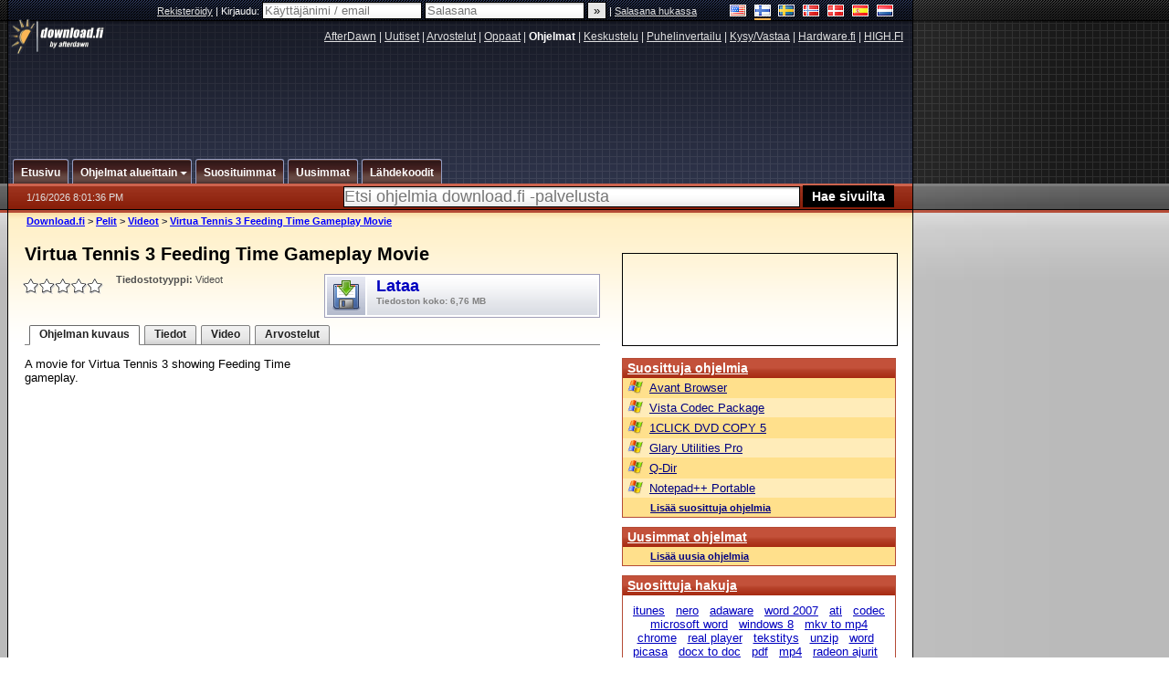

--- FILE ---
content_type: text/html; charset=utf-8
request_url: https://www.google.com/recaptcha/api2/aframe
body_size: 267
content:
<!DOCTYPE HTML><html><head><meta http-equiv="content-type" content="text/html; charset=UTF-8"></head><body><script nonce="AhreQ-ttTgRmoKPZGakTrQ">/** Anti-fraud and anti-abuse applications only. See google.com/recaptcha */ try{var clients={'sodar':'https://pagead2.googlesyndication.com/pagead/sodar?'};window.addEventListener("message",function(a){try{if(a.source===window.parent){var b=JSON.parse(a.data);var c=clients[b['id']];if(c){var d=document.createElement('img');d.src=c+b['params']+'&rc='+(localStorage.getItem("rc::a")?sessionStorage.getItem("rc::b"):"");window.document.body.appendChild(d);sessionStorage.setItem("rc::e",parseInt(sessionStorage.getItem("rc::e")||0)+1);localStorage.setItem("rc::h",'1768593699207');}}}catch(b){}});window.parent.postMessage("_grecaptcha_ready", "*");}catch(b){}</script></body></html>

--- FILE ---
content_type: application/javascript; charset=utf-8
request_url: https://fundingchoicesmessages.google.com/f/AGSKWxUljDZZnWVb4k5ngC4mWf_DPkKiVWVOL5U_Bucl0OB6wPFIXNXaPZi_1iHKepclGhvDcRgAQPp9RC7Ske7pVYJhkrrKOM3eAJMgeOu4t13Bug8mnFdQVW0rFMtkhALxCGYwTG97Y2VUrLzk9YIkLh3031GJGSnbdeK1XCwymW3Ofd9VVtlWZY644MFB/_/ade/baloo.php/topadfooter./adsAPI.-480x60-/ad_onclick.
body_size: -1290
content:
window['9a3bcf5a-cd92-412d-9e49-f0d6019ea8ca'] = true;

--- FILE ---
content_type: application/javascript; charset=utf-8
request_url: https://fundingchoicesmessages.google.com/f/AGSKWxU1ck-3NwKfE0vGy2mXpNRfjZCofRKxdqiQBuA7mLhcdF52mnjZ-4MbiVWzzV5l8qUVmPJ5OaVlqf5d81gELBbVfvmECmeWCLQE1Wy3Wk5SdQ33bch7SdtEoI4IEvkjcewl-SqOUA==?fccs=W251bGwsbnVsbCxudWxsLG51bGwsbnVsbCxudWxsLFsxNzY4NTkzNjk3LDU3MTAwMDAwMF0sbnVsbCxudWxsLG51bGwsW251bGwsWzddXSwiaHR0cHM6Ly93d3cuZG93bmxvYWQuZmkvcGVsaXQvdmlkZW90L2xhdGFhLmNmbS8xMTIyMC92aXJ0dWFfdGVubmlzXzNfZmVlZGluZ190aW1lX2dhbWVwbGF5X21vdmllIixudWxsLFtbOCwiTTlsa3pVYVpEc2ciXSxbOSwiZW4tVVMiXSxbMTksIjIiXSxbMTcsIlswXSJdLFsyNCwiIl0sWzI5LCJmYWxzZSJdXV0
body_size: -216
content:
if (typeof __googlefc.fcKernelManager.run === 'function') {"use strict";this.default_ContributorServingResponseClientJs=this.default_ContributorServingResponseClientJs||{};(function(_){var window=this;
try{
var OH=function(a){this.A=_.t(a)};_.u(OH,_.J);var PH=_.Zc(OH);var QH=function(a,b,c){this.B=a;this.params=b;this.j=c;this.l=_.F(this.params,4);this.o=new _.bh(this.B.document,_.O(this.params,3),new _.Og(_.Ok(this.j)))};QH.prototype.run=function(){if(_.P(this.params,10)){var a=this.o;var b=_.ch(a);b=_.Jd(b,4);_.gh(a,b)}a=_.Pk(this.j)?_.Xd(_.Pk(this.j)):new _.Zd;_.$d(a,9);_.F(a,4)!==1&&_.H(a,4,this.l===2||this.l===3?1:2);_.Dg(this.params,5)&&(b=_.O(this.params,5),_.fg(a,6,b));return a};var RH=function(){};RH.prototype.run=function(a,b){var c,d;return _.v(function(e){c=PH(b);d=(new QH(a,c,_.A(c,_.Nk,2))).run();return e.return({ia:_.L(d)})})};_.Rk(8,new RH);
}catch(e){_._DumpException(e)}
}).call(this,this.default_ContributorServingResponseClientJs);
// Google Inc.

//# sourceURL=/_/mss/boq-content-ads-contributor/_/js/k=boq-content-ads-contributor.ContributorServingResponseClientJs.en_US.M9lkzUaZDsg.es5.O/d=1/exm=kernel_loader,loader_js_executable/ed=1/rs=AJlcJMzanTQvnnVdXXtZinnKRQ21NfsPog/m=web_iab_tcf_v2_signal_executable
__googlefc.fcKernelManager.run('\x5b\x5b\x5b8,\x22\x5bnull,\x5b\x5bnull,null,null,\\\x22https:\/\/fundingchoicesmessages.google.com\/f\/AGSKWxUhs2HyBwSFoxC2lbciRUauojXDHmwf4siQzEsaH24P6KdP2Fz_99AzKn2gn_GZxlNS7PsaYSewpZdOd9_UQe_-6xo5DOTY8JmbKH4sP6yItrqetm8I5YD-AHiJBXMOgr4Y8X6WJQ\\\\u003d\\\\u003d\\\x22\x5d,null,null,\x5bnull,null,null,\\\x22https:\/\/fundingchoicesmessages.google.com\/el\/AGSKWxUmPCXmACcVZlT8GquDwFu9_LFjfW7K9_wlxe0r5KT7SlT8nBGxEXoidrVJ3uBIsU8gMkxoTmKPnWPQzQig8amonrR7OWOHR8VqaB-lPbDCCG4BkpNZAJgi-I6zZ247nYhsN4hCzw\\\\u003d\\\\u003d\\\x22\x5d,null,\x5bnull,\x5b7\x5d\x5d\x5d,\\\x22download.fi\\\x22,1,\\\x22fi\\\x22,null,null,null,null,1\x5d\x22\x5d\x5d,\x5bnull,null,null,\x22https:\/\/fundingchoicesmessages.google.com\/f\/AGSKWxWbEhe-Ibg8RhQcn8Ve3YMz7NVbxjoeJiwk5n3oEj-K4ZE8RwGI7vimXDJORcLSv4-Uw6XeJpxx6OSSfuY-wByLHmdDpcQ6aAwyuwJIh2aPFHc-n2dQ-WJL-iuVotafCUgNzgXqpQ\\u003d\\u003d\x22\x5d\x5d');}